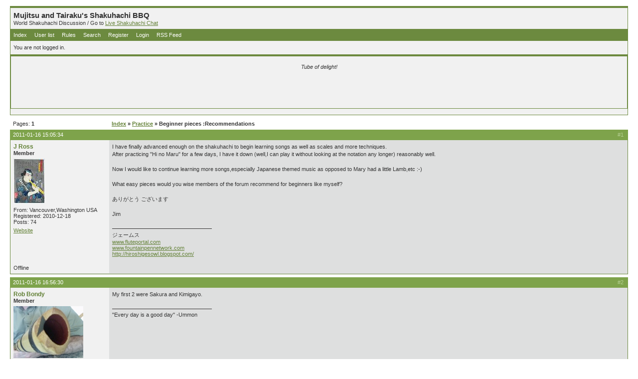

--- FILE ---
content_type: text/html
request_url: http://shakuhachiforum.com/viewtopic.php?pid=36173
body_size: 7601
content:
<!DOCTYPE html PUBLIC "-//W3C//DTD XHTML 1.0 Strict//EN" "http://www.w3.org/TR/xhtml1/DTD/xhtml1-strict.dtd">

<html dir="ltr">
<head>
<meta http-equiv="Content-Type" content="text/html; charset=iso-8859-1" />
<title>Mujitsu and Tairaku's Shakuhachi BBQ / Beginner pieces :Recommendations</title>
<link rel="stylesheet" type="text/css" href="style/Lithium.css" />
</head>
<body>

<div id="punwrap">
<div id="punviewtopic" class="pun">

<div id="brdheader" class="block">
	<div class="box">
		<div id="brdtitle" class="inbox">
			<h1><span>Mujitsu and Tairaku's Shakuhachi BBQ</span></h1>
			<p><span>World Shakuhachi Discussion   / Go to <a  href="http://wbe02.mibbit.com/?settings=a3282ce10fefa76d6508d0bbf22ba5ec&amp;server=irc.blitzed.org&amp;channel=%23bbq">Live Shakuhachi Chat</a></span></p>
		</div>
		<div id="brdmenu" class="inbox">
			<ul>
				<li id="navindex"><a href="index.php">Index</a></li>
				<li id="navuserlist"><a href="userlist.php">User list</a></li>
				<li id="navrules"><a href="misc.php?action=rules">Rules</a></li>
				<li id="navsearch"><a href="search.php">Search</a></li>
				<li id="navregister"><a href="register.php">Register</a></li>
				<li id="navlogin"><a href="login.php">Login</a></li>
				<li id="navextra1"><a href="http://shakuhachiforum.com/extern.php?action=active&amp;type=RSS">RSS Feed</a></li>
			</ul>
		</div>
		<div id="brdwelcome" class="inbox">
			<p>You are not logged in.</p>
		</div>
	



<div class="block">
    <div class="box">
        <div class="inbox" style="text-align:center">


           <br> 


<i>Tube of delight!</i> <br><br>





  <script type="text/javascript"><!--
google_ad_client = "pub-6914920585242921";
google_ad_width = 468;
google_ad_height = 60;
google_ad_format = "468x60_as";
google_ad_type = "text_image";
google_ad_channel = "";
//-->
</script>
<script type="text/javascript"
  src="http://pagead2.googlesyndication.com/pagead/show_ads.js">
</script><script type="text/javascript"><!--
google_ad_client = "pub-6914920585242921";
google_ad_width = 468;
google_ad_height = 60;
google_ad_format = "468x60_as";
google_ad_type = "text_image";
google_ad_channel = "";
//-->
</script>
<script type="text/javascript"
  src="http://pagead2.googlesyndication.com/pagead/show_ads.js">
</script>
        </div>
    </div>
</div>









</div>
</div>



<div class="linkst">
	<div class="inbox">
		<p class="pagelink conl">Pages: <strong>1</strong></p>
		<p class="postlink conr">&nbsp;</p>
		<ul><li><a href="index.php">Index</a></li><li>&nbsp;&raquo;&nbsp;<a href="viewforum.php?id=36">Practice</a></li><li>&nbsp;&raquo;&nbsp;Beginner pieces :Recommendations</li></ul>
		<div class="clearer"></div>
	</div>
</div>

<div id="p36163" class="blockpost rowodd firstpost">
	<h2><span><span class="conr">#1&nbsp;</span><a href="viewtopic.php?pid=36163#p36163">2011-01-16 15:05:34</a></span></h2>
	<div class="box">
		<div class="inbox">
			<div class="postleft">
				<dl>
					<dt><strong><a href="profile.php?id=3281">J Ross</a></strong></dt>
					<dd class="usertitle"><strong>Member</strong></dd>
					<dd class="postavatar"><img src="img/avatars/3281.jpg" width="63" height="90" alt="" /></dd>
					<dd>From: Vancouver,Washington USA</dd>
					<dd>Registered: 2010-12-18</dd>
					<dd>Posts: 74</dd>
					<dd class="usercontacts"><a href="http://hiroshigesowl.blogspot.com/">Website</a></dd>
				</dl>
			</div>
			<div class="postright">
				<h3>Beginner pieces :Recommendations</h3>
				<div class="postmsg">
					<p>I have finally advanced enough on the shakuhachi to begin learning songs as well as scales and more techniques.<br />After practicing &quot;Hi no Maru&quot; for a few days, I have it down (well,I can play it without looking at the notation any longer) reasonably well.<br /><br />Now I would like to continue learning more songs,especially Japanese themed music as opposed to Mary had a little Lamb,etc :-)<br /><br />What easy pieces would you wise members of the forum recommend for beginners like myself?<br /><br />&#12354;&#12426;&#12364;&#12392;&#12358; &#12372;&#12374;&#12356;&#12414;&#12377; <br /><br />Jim</p>
				</div>
				<div class="postsignature"><hr />&#12472;&#12455;&#12540;&#12512;&#12473;<br /><a href="http://www.fluteportal.com">www.fluteportal.com</a><br /><a href="http://www.fountainpennetwork.com">www.fountainpennetwork.com</a><br /><a href="http://hiroshigesowl.blogspot.com/">http://hiroshigesowl.blogspot.com/</a></div>
			</div>
			<div class="clearer"></div>
			<div class="postfootleft"><p>Offline</p></div>
			<div class="postfootright"><div>&nbsp;</div></div>
		</div>
	</div>
</div>

<div id="p36164" class="blockpost roweven">
	<h2><span><span class="conr">#2&nbsp;</span><a href="viewtopic.php?pid=36164#p36164">2011-01-16 16:56:30</a></span></h2>
	<div class="box">
		<div class="inbox">
			<div class="postleft">
				<dl>
					<dt><strong><a href="profile.php?id=1267">Rob Bondy</a></strong></dt>
					<dd class="usertitle"><strong>Member</strong></dd>
					<dd class="postavatar"><img src="img/avatars/1267.jpg" width="140" height="104" alt="" /></dd>
					<dd>Registered: 2009-08-30</dd>
					<dd>Posts: 52</dd>
					<dd class="usercontacts"><a href="http://fiveholes.blogspot.com/">Website</a></dd>
				</dl>
			</div>
			<div class="postright">
				<h3> Re: Beginner pieces :Recommendations</h3>
				<div class="postmsg">
					<p>My first 2 were Sakura and Kimigayo.</p>
				</div>
				<div class="postsignature"><hr />&quot;Every day is a good day&quot; -Ummon</div>
			</div>
			<div class="clearer"></div>
			<div class="postfootleft"><p>Offline</p></div>
			<div class="postfootright"><div>&nbsp;</div></div>
		</div>
	</div>
</div>

<div id="p36166" class="blockpost rowodd">
	<h2><span><span class="conr">#3&nbsp;</span><a href="viewtopic.php?pid=36166#p36166">2011-01-16 17:26:43</a></span></h2>
	<div class="box">
		<div class="inbox">
			<div class="postleft">
				<dl>
					<dt><strong><a href="profile.php?id=1339">Jam</a></strong></dt>
					<dd class="usertitle"><strong>Member</strong></dd>
					<dd class="postavatar"><img src="img/avatars/1339.jpg" width="93" height="100" alt="" /></dd>
					<dd>From: Oxford, England</dd>
					<dd>Registered: 2009-10-02</dd>
					<dd>Posts: 257</dd>
				</dl>
			</div>
			<div class="postright">
				<h3> Re: Beginner pieces :Recommendations</h3>
				<div class="postmsg">
					<p>I was the same as Rob in that I started on Sakura. It's a nice piece but it might throw you a curve ball with the dastardly tsu no meri! (depending on the key you play it in, of course...)</p>
					<p class="postedit"><em>Last edited by Jam (2011-01-16 17:26:58)</em></p>
				</div>
			</div>
			<div class="clearer"></div>
			<div class="postfootleft"><p>Offline</p></div>
			<div class="postfootright"><div>&nbsp;</div></div>
		</div>
	</div>
</div>

<div id="p36167" class="blockpost roweven">
	<h2><span><span class="conr">#4&nbsp;</span><a href="viewtopic.php?pid=36167#p36167">2011-01-16 18:16:07</a></span></h2>
	<div class="box">
		<div class="inbox">
			<div class="postleft">
				<dl>
					<dt><strong><a href="profile.php?id=3">Tairaku &#22826;&#27005;</a></strong></dt>
					<dd class="usertitle"><strong>Administrator/Performer</strong></dd>
					<dd class="postavatar"><img src="img/avatars/3.jpg" width="75" height="100" alt="" /></dd>
					<dd>From: Tasmania</dd>
					<dd>Registered: 2005-10-07</dd>
					<dd>Posts: 3226</dd>
					<dd class="usercontacts"><a href="http://www.myspace.com/tairakubrianritchie">Website</a></dd>
				</dl>
			</div>
			<div class="postright">
				<h3> Re: Beginner pieces :Recommendations</h3>
				<div class="postmsg">
					<p>That is too advanced to start with.</p>
				</div>
				<div class="postsignature"><hr />'Progress means simplifying, not complicating' : Bruno Munari <br /><br /> <a href="http://www.myspace.com/tairakubrianritchie">http://www.myspace.com/tairakubrianritchie</a></div>
			</div>
			<div class="clearer"></div>
			<div class="postfootleft"><p>Offline</p></div>
			<div class="postfootright"><div>&nbsp;</div></div>
		</div>
	</div>
</div>

<div id="p36168" class="blockpost rowodd">
	<h2><span><span class="conr">#5&nbsp;</span><a href="viewtopic.php?pid=36168#p36168">2011-01-16 18:20:46</a></span></h2>
	<div class="box">
		<div class="inbox">
			<div class="postleft">
				<dl>
					<dt><strong><a href="profile.php?id=430">radi0gnome</a></strong></dt>
					<dd class="usertitle"><strong>Member</strong></dd>
					<dd class="postavatar"><img src="img/avatars/430.jpg" width="160" height="160" alt="" /></dd>
					<dd>From: Kingston NY</dd>
					<dd>Registered: 2006-12-29</dd>
					<dd>Posts: 1030</dd>
					<dd class="usercontacts"><a href="http://www.charles-koeppen.com">Website</a></dd>
				</dl>
			</div>
			<div class="postright">
				<h3> Re: Beginner pieces :Recommendations</h3>
				<div class="postmsg">
					<p>I started learning folk songs with Itsuki (the lullaby), then added a few others, Kuroda Bushi, Sakura, Hanagasa Ondo..., I think I'm forgetting some, all were in the Yoshinobu Taniguchi &quot;How to Play&quot; book. I think that's a pretty good source.<br /><br />I went through all but the last couple pages of Tokuyama Takashi's &quot;The Path of Bamboo&quot; book before that though. That has some folk songs, but is mostly songs written by the author for the purpose of teaching. They are pretty interesting melodies, better and more Japanese sounding than &quot;Mary had a Little Lamb&quot;, and the first ones are nice and simple.</p>
					<p class="postedit"><em>Last edited by radi0gnome (2011-01-16 18:33:34)</em></p>
				</div>
				<div class="postsignature"><hr />&quot;Now birds record new harmonie, And trees do whistle melodies;<br />Now everything that nature breeds, Doth clad itself in pleasant weeds.&quot;<br /> ~ Thomas Watson - England's Helicon ca 1580</div>
			</div>
			<div class="clearer"></div>
			<div class="postfootleft"><p>Offline</p></div>
			<div class="postfootright"><div>&nbsp;</div></div>
		</div>
	</div>
</div>

<div id="p36169" class="blockpost roweven">
	<h2><span><span class="conr">#6&nbsp;</span><a href="viewtopic.php?pid=36169#p36169">2011-01-16 18:30:39</a></span></h2>
	<div class="box">
		<div class="inbox">
			<div class="postleft">
				<dl>
					<dt><strong><a href="profile.php?id=45">Nyogetsu</a></strong></dt>
					<dd class="usertitle"><strong>Kyu Dan Dai Shihan</strong></dd>
					<dd class="postavatar"><img src="img/avatars/45.jpg" width="63" height="118" alt="" /></dd>
					<dd>From: NYC</dd>
					<dd>Registered: 2005-10-10</dd>
					<dd>Posts: 259</dd>
					<dd class="usercontacts"><a href="http://www.nyogetsu.com">Website</a></dd>
				</dl>
			</div>
			<div class="postright">
				<h3> Re: Beginner pieces :Recommendations</h3>
				<div class="postmsg">
					<p>Hello Gnome-San (and anyone else who this will help),<br /><br />Go into my website and scroll to the bottom of this page &lt;http://www.nyogetsu.com/events.html&gt;<br />There you will find directions of how to get into my &lt;mobile.me&gt; server.<br />Once there, you can follow the step-by-step directions of how to get into:<br />1-The public Folder<br />2-Here you will find three folders:<br />&nbsp; a-Intro Lesson (You can all feel free to download this if you want to)<br />&nbsp; b-pdf<br />&nbsp; c-students<br />3-Go into the pdf Folder<br />4-Here you will find the Intro Book (also known as the &quot;Green Book&quot;)<br />&nbsp; &nbsp;It has the finger -chart that I use, and is filled with Folk-Songs, Nationalistic Songs and Drinking Songs of the Meiji Era.<br />&nbsp; &nbsp;Feel free to download it.<br /><br />Enjoy!<br />Ronnie</p>
				</div>
				<div class="postsignature"><hr />The magic's in the music and the music's in me...<br />&quot;Do you believe in Magic&quot;- The Lovin' Spoonful</div>
			</div>
			<div class="clearer"></div>
			<div class="postfootleft"><p>Offline</p></div>
			<div class="postfootright"><div>&nbsp;</div></div>
		</div>
	</div>
</div>

<div id="p36170" class="blockpost rowodd">
	<h2><span><span class="conr">#7&nbsp;</span><a href="viewtopic.php?pid=36170#p36170">2011-01-16 18:44:12</a></span></h2>
	<div class="box">
		<div class="inbox">
			<div class="postleft">
				<dl>
					<dt><strong><a href="profile.php?id=3281">J Ross</a></strong></dt>
					<dd class="usertitle"><strong>Member</strong></dd>
					<dd class="postavatar"><img src="img/avatars/3281.jpg" width="63" height="90" alt="" /></dd>
					<dd>From: Vancouver,Washington USA</dd>
					<dd>Registered: 2010-12-18</dd>
					<dd>Posts: 74</dd>
					<dd class="usercontacts"><a href="http://hiroshigesowl.blogspot.com/">Website</a></dd>
				</dl>
			</div>
			<div class="postright">
				<h3> Re: Beginner pieces :Recommendations</h3>
				<div class="postmsg">
					<p>Many thanks Ronnie for the links and information.There is a gold mine there that I will take advantage of for sure!<br /><br />Can one attain nirvana when learning the shakuhachi for the first time? LOL<br /><br />Best regards,<br /><br />Jim</p>
				</div>
				<div class="postsignature"><hr />&#12472;&#12455;&#12540;&#12512;&#12473;<br /><a href="http://www.fluteportal.com">www.fluteportal.com</a><br /><a href="http://www.fountainpennetwork.com">www.fountainpennetwork.com</a><br /><a href="http://hiroshigesowl.blogspot.com/">http://hiroshigesowl.blogspot.com/</a></div>
			</div>
			<div class="clearer"></div>
			<div class="postfootleft"><p>Offline</p></div>
			<div class="postfootright"><div>&nbsp;</div></div>
		</div>
	</div>
</div>

<div id="p36171" class="blockpost roweven">
	<h2><span><span class="conr">#8&nbsp;</span><a href="viewtopic.php?pid=36171#p36171">2011-01-16 19:09:34</a></span></h2>
	<div class="box">
		<div class="inbox">
			<div class="postleft">
				<dl>
					<dt><strong><a href="profile.php?id=1148">Christopher B.</a></strong></dt>
					<dd class="usertitle"><strong>Member</strong></dd>
					<dd class="postavatar"><img src="img/avatars/1148.jpg" width="110" height="138" alt="" /></dd>
					<dd>From: Berlin, Germany</dd>
					<dd>Registered: 2009-03-17</dd>
					<dd>Posts: 235</dd>
					<dd class="usercontacts"><a href="http://naturalbreath.wordpress.com/">Website</a></dd>
				</dl>
			</div>
			<div class="postright">
				<h3> Re: Beginner pieces :Recommendations</h3>
				<div class="postmsg">
					<p>To make some advice I started with Perrys booklet but later you will need a teacher. I think some good Honkyoku to start with is Hi Fu Mi or Kyorei to learn the notation and so on, then maybe Honte Shirabe or something...but at least you will need a teacher to discover and learn more advanced technics...</p>
				</div>
				<div class="postsignature"><hr />In reality it is Ha,Ro,Ha,Ro... ~Sensei~<br />-------------------------------------------------------------------------<br />How do you know that life is a dream? Cause there is a way to wake up!<br /><a href="http://naturalbreath.wordpress.com/">http://naturalbreath.wordpress.com/</a></div>
			</div>
			<div class="clearer"></div>
			<div class="postfootleft"><p>Offline</p></div>
			<div class="postfootright"><div>&nbsp;</div></div>
		</div>
	</div>
</div>

<div id="p36172" class="blockpost rowodd">
	<h2><span><span class="conr">#9&nbsp;</span><a href="viewtopic.php?pid=36172#p36172">2011-01-16 19:40:44</a></span></h2>
	<div class="box">
		<div class="inbox">
			<div class="postleft">
				<dl>
					<dt><strong><a href="profile.php?id=3281">J Ross</a></strong></dt>
					<dd class="usertitle"><strong>Member</strong></dd>
					<dd class="postavatar"><img src="img/avatars/3281.jpg" width="63" height="90" alt="" /></dd>
					<dd>From: Vancouver,Washington USA</dd>
					<dd>Registered: 2010-12-18</dd>
					<dd>Posts: 74</dd>
					<dd class="usercontacts"><a href="http://hiroshigesowl.blogspot.com/">Website</a></dd>
				</dl>
			</div>
			<div class="postright">
				<h3> Re: Beginner pieces :Recommendations</h3>
				<div class="postmsg">
					<p>I do have a teacher and enjoying it immensely! I just have little sheet music and am rather tired of the whole two American tunes I have.<br /><br />Amazing when looking up sheet music (the Japanese notation/Kinko notation)how expensive they can be for a few pages. I have no doubt my teacher will be helping me with sheets later on but I'm an impatient and never satisfied student and am absorbing all I can.<br /><br />I would love to learn Hon Shirabe and Kyorei! I hope to someday.For now I will stick with the minor,easy pieces.<br /><br />Jim</p>
				</div>
				<div class="postsignature"><hr />&#12472;&#12455;&#12540;&#12512;&#12473;<br /><a href="http://www.fluteportal.com">www.fluteportal.com</a><br /><a href="http://www.fountainpennetwork.com">www.fountainpennetwork.com</a><br /><a href="http://hiroshigesowl.blogspot.com/">http://hiroshigesowl.blogspot.com/</a></div>
			</div>
			<div class="clearer"></div>
			<div class="postfootleft"><p>Offline</p></div>
			<div class="postfootright"><div>&nbsp;</div></div>
		</div>
	</div>
</div>

<div id="p36173" class="blockpost roweven">
	<h2><span><span class="conr">#10&nbsp;</span><a href="viewtopic.php?pid=36173#p36173">2011-01-16 21:02:27</a></span></h2>
	<div class="box">
		<div class="inbox">
			<div class="postleft">
				<dl>
					<dt><strong><a href="profile.php?id=26">edosan</a></strong></dt>
					<dd class="usertitle"><strong>Edomologist</strong></dd>
					<dd class="postavatar"><img src="img/avatars/26.jpg" width="150" height="136" alt="" /></dd>
					<dd>From: Salt Lake City</dd>
					<dd>Registered: 2005-10-09</dd>
					<dd>Posts: 2185</dd>
				</dl>
			</div>
			<div class="postright">
				<h3> Re: Beginner pieces :Recommendations</h3>
				<div class="postmsg">
					<blockquote><div class="incqbox"><h4>J Ross wrote:</h4><p>I would love to learn Hon Shirabe and Kyorei! I hope to someday.For now I will stick with the minor,easy pieces.<br /><br />Jim</p></div></blockquote><p>Honkyoku is indeed where all the 'romance' is, but you won't learn how to play the shakuhachi very well by jumping the gun and starting in on it too soon. <br /><br />Do yourself a favor and put some time in wringing the beauty out of a bunch of 'simple' pieces, which, if you're really paying attention, aren't really that simple at all. Learn a few sankyoku pieces, too.<br /><br />Also, how much daily time do you put in on playing long tones?</p>
				</div>
				<div class="postsignature"><hr />Zen is not easy.<br />It takes effort to attain nothingness.<br />And then what do you have?<br /><em>Bupkes</em>.</div>
			</div>
			<div class="clearer"></div>
			<div class="postfootleft"><p>Offline</p></div>
			<div class="postfootright"><div>&nbsp;</div></div>
		</div>
	</div>
</div>

<div id="p36174" class="blockpost rowodd">
	<h2><span><span class="conr">#11&nbsp;</span><a href="viewtopic.php?pid=36174#p36174">2011-01-16 21:21:14</a></span></h2>
	<div class="box">
		<div class="inbox">
			<div class="postleft">
				<dl>
					<dt><strong><a href="profile.php?id=3281">J Ross</a></strong></dt>
					<dd class="usertitle"><strong>Member</strong></dd>
					<dd class="postavatar"><img src="img/avatars/3281.jpg" width="63" height="90" alt="" /></dd>
					<dd>From: Vancouver,Washington USA</dd>
					<dd>Registered: 2010-12-18</dd>
					<dd>Posts: 74</dd>
					<dd class="usercontacts"><a href="http://hiroshigesowl.blogspot.com/">Website</a></dd>
				</dl>
			</div>
			<div class="postright">
				<h3> Re: Beginner pieces :Recommendations</h3>
				<div class="postmsg">
					<blockquote><div class="incqbox"><h4>edosan wrote:</h4><blockquote><div class="incqbox"><h4>J Ross wrote:</h4><p>I would love to learn Hon Shirabe and Kyorei! I hope to someday.For now I will stick with the minor,easy pieces.<br /><br />Jim</p></div></blockquote><p>Honkyoku is indeed where all the 'romance' is, but you won't learn how to play the shakuhachi very well by jumping the gun and starting in on it too soon. <br /><br />Do yourself a favor and put some time in wringing the beauty out of a bunch of 'simple' pieces, which, if you're really paying attention, aren't really that simple at all. Learn a few sankyoku pieces, too.<br /><br />Also, how much daily time do you put in on playing long tones?</p></div></blockquote><p>I have been spending about a half hour a day on the long notes alone,starting at RO and working my way up and down OSTU.I still have not been able to achieve KAN all the way up but that will come with time.<br />And yes,the simple pieces are what I want to learn. I just didn't want to learn American standards with shakuhachi.<br /><br />Sankyoku sounds good to me if they are easy enough. I don't mind at all confessing I''m an absolute beginner because that's what I truly am.<br />This is going to be a long journey but one that I'm willing to invest the time and energy in.<br /><br />Jim</p>
				</div>
				<div class="postsignature"><hr />&#12472;&#12455;&#12540;&#12512;&#12473;<br /><a href="http://www.fluteportal.com">www.fluteportal.com</a><br /><a href="http://www.fountainpennetwork.com">www.fountainpennetwork.com</a><br /><a href="http://hiroshigesowl.blogspot.com/">http://hiroshigesowl.blogspot.com/</a></div>
			</div>
			<div class="clearer"></div>
			<div class="postfootleft"><p>Offline</p></div>
			<div class="postfootright"><div>&nbsp;</div></div>
		</div>
	</div>
</div>

<div id="p36175" class="blockpost roweven">
	<h2><span><span class="conr">#12&nbsp;</span><a href="viewtopic.php?pid=36175#p36175">2011-01-17 05:03:56</a></span></h2>
	<div class="box">
		<div class="inbox">
			<div class="postleft">
				<dl>
					<dt><strong><a href="profile.php?id=2519">Stefan02</a></strong></dt>
					<dd class="usertitle"><strong>Member</strong></dd>
					<dd class="postavatar"><img src="img/avatars/2519.jpg" width="120" height="120" alt="" /></dd>
					<dd>From: Germany</dd>
					<dd>Registered: 2010-08-09</dd>
					<dd>Posts: 6</dd>
				</dl>
			</div>
			<div class="postright">
				<h3> Re: Beginner pieces :Recommendations</h3>
				<div class="postmsg">
					<p>Here is the link to the site of Phil Nyokai James: <a href="http://nyokai.com/index.shtml">http://nyokai.com/index.shtml</a><br />In the section &quot;Student Area&quot; you can find a lot of sheet music, playing instructions, etc.. Has been a valuable source to me.</p>
				</div>
			</div>
			<div class="clearer"></div>
			<div class="postfootleft"><p>Offline</p></div>
			<div class="postfootright"><div>&nbsp;</div></div>
		</div>
	</div>
</div>

<div id="p36598" class="blockpost rowodd">
	<h2><span><span class="conr">#13&nbsp;</span><a href="viewtopic.php?pid=36598#p36598">2011-02-04 13:42:38</a></span></h2>
	<div class="box">
		<div class="inbox">
			<div class="postleft">
				<dl>
					<dt><strong><a href="profile.php?id=3563">cris67ivan</a></strong></dt>
					<dd class="usertitle"><strong>Member</strong></dd>
					<dd class="postavatar"><img src="img/avatars/3563.jpg" width="80" height="120" alt="" /></dd>
					<dd>From: canada</dd>
					<dd>Registered: 2011-02-04</dd>
					<dd>Posts: 1</dd>
				</dl>
			</div>
			<div class="postright">
				<h3> Re: Beginner pieces :Recommendations</h3>
				<div class="postmsg">
					<p>Thanks for the tips and some shared websites.. every tips and tutorials helps me very much.</p>
				</div>
			</div>
			<div class="clearer"></div>
			<div class="postfootleft"><p>Offline</p></div>
			<div class="postfootright"><div>&nbsp;</div></div>
		</div>
	</div>
</div>

<div id="p36599" class="blockpost roweven">
	<h2><span><span class="conr">#14&nbsp;</span><a href="viewtopic.php?pid=36599#p36599">2011-02-04 14:50:25</a></span></h2>
	<div class="box">
		<div class="inbox">
			<div class="postleft">
				<dl>
					<dt><strong><a href="profile.php?id=699">Gostrangely</a></strong></dt>
					<dd class="usertitle"><strong>Member</strong></dd>
					<dd class="postavatar"><img src="img/avatars/699.jpg" width="94" height="129" alt="" /></dd>
					<dd>From: Glasgow</dd>
					<dd>Registered: 2007-11-30</dd>
					<dd>Posts: 3</dd>
				</dl>
			</div>
			<div class="postright">
				<h3> Re: Beginner pieces :Recommendations</h3>
				<div class="postmsg">
					<p>Thank you so much for the links.</p>
				</div>
			</div>
			<div class="clearer"></div>
			<div class="postfootleft"><p>Offline</p></div>
			<div class="postfootright"><div>&nbsp;</div></div>
		</div>
	</div>
</div>

<div class="postlinksb">
	<div class="inbox">
		<p class="postlink conr">&nbsp;</p>
		<p class="pagelink conl">Pages: <strong>1</strong></p>
		<ul><li><a href="index.php">Index</a></li><li>&nbsp;&raquo;&nbsp;<a href="viewforum.php?id=36">Practice</a></li><li>&nbsp;&raquo;&nbsp;Beginner pieces :Recommendations</li></ul>
		<div class="clearer"></div>
	</div>
</div>

<div id="brdfooter" class="block">
	<h2><span>Board footer</span></h2>
	<div class="box">
		<div class="inbox">

			<div class="conl">
				<form id="qjump" method="get" action="viewforum.php">
					<div><label>Jump to
					<br /><select name="id" onchange="window.location=('viewforum.php?id='+this.options[this.selectedIndex].value)">
						<optgroup label="Welcome">
							<option value="27">Member Introductions</option>
							<option value="3">Read First</option>
							<option value="2">Forum Announcements</option>
						</optgroup>
						<optgroup label="Shakuhachi">
							<option value="36" selected="selected">Practice</option>
							<option value="20">Events and Announcements</option>
							<option value="29">Teachers and Dojos</option>
							<option value="10">Flutemaking</option>
							<option value="46">The Universal Flute</option>
							<option value="32">Links</option>
							<option value="5">History</option>
							<option value="4">Technique</option>
							<option value="6">Pieces and Notation</option>
							<option value="33">Shakuhachi Art Gallery and Museum</option>
							<option value="35">Ji-nashi</option>
							<option value="30">Book a Shakuhachi Performer</option>
							<option value="31">Reviews</option>
							<option value="25">Recordings</option>
							<option value="8">Health Issues</option>
							<option value="9">Zen and Buddhism in Shakuhachi (ARCHIVED)</option>
							<option value="21">Outside Tradition</option>
							<option value="18">Miscellaneous Shakuhachi Related</option>
							<option value="47">Caveat Emptor</option>
						</optgroup>
						<optgroup label="Other">
							<option value="37">Shakuhachi recording index</option>
							<option value="11">Off Topic/Non-Shakuhachi</option>
							<option value="34">Random Zen, Religion and Philosophy (ARCHIVED)</option>
					</optgroup>
					</select>
					<input type="submit" value=" Go " accesskey="g" />
					</label></div>
				</form>
			</div>
			<p class="conr">Powered by <a href="http://www.punbb.org/">PunBB</a><br />&copy; Copyright 2002&#8211;2005 Rickard Andersson</p>
			<div class="clearer"></div>
		</div>
	</div>
</div>

</div>
</div>

</body>






















<!-- SiteSearch Google -->
<form method="get" action="http://www.google.com/custom" target="_top">
<table border="0" bgcolor="#ffffff">
<tr><td nowrap="nowrap" valign="top" align="left" height="32">
<a href="http://www.google.com/">
<img src="http://www.google.com/logos/Logo_25wht.gif" border="0" alt="Google" align="middle"></img></a>
</td>
<td nowrap="nowrap">
<input type="hidden" name="domains" value="www.shakuhachiforum.com"></input>
<label for="sbi" style="display: none">Enter your search terms</label>
<input type="text" name="q" size="31" maxlength="255" value="" id="sbi"></input>
<label for="sbb" style="display: none">Submit search form</label>
<input type="submit" name="sa" value="Search" id="sbb"></input>
</td></tr>
<tr>
<td>&nbsp;</td>
<td nowrap="nowrap">
<table>
<tr>
<td>
<input type="radio" name="sitesearch" value="" checked id="ss0"></input>
<label for="ss0" title="Search the Web"><font size="-1" color="#000000">Web</font></label></td>
<td>
<input type="radio" name="sitesearch" value="www.shakuhachiforum.com" id="ss1"></input>
<label for="ss1" title="Search www.shakuhachiforum.com"><font size="-1" color="#000000">www.shakuhachiforum.com</font></label></td>
</tr>
</table>
<input type="hidden" name="client" value="pub-6914920585242921"></input>
<input type="hidden" name="forid" value="1"></input>
<input type="hidden" name="ie" value="ISO-8859-1"></input>
<input type="hidden" name="oe" value="ISO-8859-1"></input>
<input type="hidden" name="cof" value="GALT:#008000;GL:1;DIV:#336699;VLC:663399;AH:center;BGC:FFFFFF;LBGC:336699;ALC:0000FF;LC:0000FF;T:000000;GFNT:0000FF;GIMP:0000FF;FORID:1"></input>
<input type="hidden" name="hl" value="en"></input>
</td></tr></table>
</form>
<!-- SiteSearch Google -->










<br>










<div align="center">








<script type="text/javascript"><!--
google_ad_client = "pub-6914920585242921";
google_ad_width = 728;
google_ad_height = 90;
google_ad_format = "728x90_as";
google_ad_type = "text_image";
google_ad_channel = "";
//-->
</script>
<script type="text/javascript"
  src="http://pagead2.googlesyndication.com/pagead/show_ads.js">
</script>

<div align="center">










</div>

<br><br>

</html>











--- FILE ---
content_type: text/html; charset=utf-8
request_url: https://www.google.com/recaptcha/api2/aframe
body_size: 267
content:
<!DOCTYPE HTML><html><head><meta http-equiv="content-type" content="text/html; charset=UTF-8"></head><body><script nonce="n_1gToeUJoWw9RHATG5CNw">/** Anti-fraud and anti-abuse applications only. See google.com/recaptcha */ try{var clients={'sodar':'https://pagead2.googlesyndication.com/pagead/sodar?'};window.addEventListener("message",function(a){try{if(a.source===window.parent){var b=JSON.parse(a.data);var c=clients[b['id']];if(c){var d=document.createElement('img');d.src=c+b['params']+'&rc='+(localStorage.getItem("rc::a")?sessionStorage.getItem("rc::b"):"");window.document.body.appendChild(d);sessionStorage.setItem("rc::e",parseInt(sessionStorage.getItem("rc::e")||0)+1);localStorage.setItem("rc::h",'1769104306906');}}}catch(b){}});window.parent.postMessage("_grecaptcha_ready", "*");}catch(b){}</script></body></html>